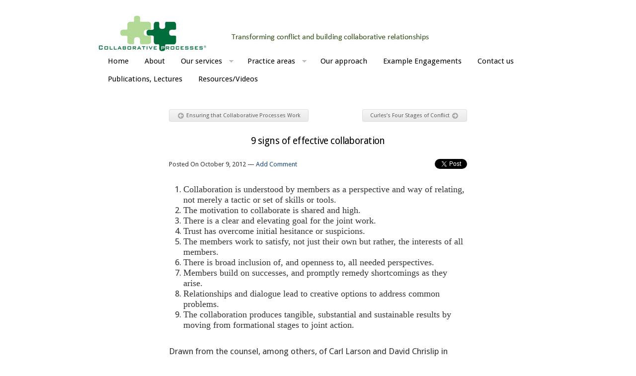

--- FILE ---
content_type: text/html; charset=UTF-8
request_url: https://collaborativeprocesses.com/9-signs-of-effective-collaboration/
body_size: 7423
content:
<!DOCTYPE html>
<html lang="en">
<head>
<meta http-equiv="Content-Type" content="text/html; charset=UTF-8" />

<!-- Site Crafted Using PageLines v2.5.0 - WordPress - HTML5 ( dev ) - www.PageLines.com -->

<!-- Title -->
<title>Collaborative Processes | 9 signs of effective collaboration</title>
<!-- BEGIN Metadata added by Add-Meta-Tags WordPress plugin -->
<meta name="description" content="Collaboration is understood by members as a perspective and way of relating, not merely a tactic or set of skills or tools. The motivation to collaborate is shared and high. There is a clear and elevating goal for the joint work. Trust has overcome initial hesitance or suspicions." />
<meta name="keywords" content="facilitator, facilitation, mediator, mediation, environmental, environment, public, policy, multistakeholder, uncategorized" />
<meta name="CP" content'"facilitation, mediator, Colorado, Denver, mediation, collaboration, collaborative processes, facilitator, environmental, business, public policy, analytic facilitation, environmental facilitation"/>
<!-- END Metadata added by Add-Meta-Tags WordPress plugin -->



<!-- Start >> Meta Tags and Inline Scripts -->
<meta name='robots' content='max-image-preview:large' />
<script type='text/javascript'>function ctSetCookie(c_name, value, def_value){document.cookie = c_name + '=' + escape(value) + '; path=/';}ctSetCookie('ct_checkjs', '1484119577', '0');</script><link rel='dns-prefetch' href='//s0.wp.com' />
<link rel="alternate" type="application/rss+xml" title="Collaborative Processes &raquo; Feed" href="https://collaborativeprocesses.com/feed/" />
<link rel="alternate" type="application/rss+xml" title="Collaborative Processes &raquo; Comments Feed" href="https://collaborativeprocesses.com/comments/feed/" />
<link rel="alternate" type="application/rss+xml" title="Collaborative Processes &raquo; 9 signs of effective collaboration Comments Feed" href="https://collaborativeprocesses.com/9-signs-of-effective-collaboration/feed/" />
<script type="text/javascript">
/* <![CDATA[ */
window._wpemojiSettings = {"baseUrl":"https:\/\/s.w.org\/images\/core\/emoji\/14.0.0\/72x72\/","ext":".png","svgUrl":"https:\/\/s.w.org\/images\/core\/emoji\/14.0.0\/svg\/","svgExt":".svg","source":{"concatemoji":"https:\/\/collaborativeprocesses.com\/wp-includes\/js\/wp-emoji-release.min.js?ver=6.4.7"}};
/*! This file is auto-generated */
!function(i,n){var o,s,e;function c(e){try{var t={supportTests:e,timestamp:(new Date).valueOf()};sessionStorage.setItem(o,JSON.stringify(t))}catch(e){}}function p(e,t,n){e.clearRect(0,0,e.canvas.width,e.canvas.height),e.fillText(t,0,0);var t=new Uint32Array(e.getImageData(0,0,e.canvas.width,e.canvas.height).data),r=(e.clearRect(0,0,e.canvas.width,e.canvas.height),e.fillText(n,0,0),new Uint32Array(e.getImageData(0,0,e.canvas.width,e.canvas.height).data));return t.every(function(e,t){return e===r[t]})}function u(e,t,n){switch(t){case"flag":return n(e,"\ud83c\udff3\ufe0f\u200d\u26a7\ufe0f","\ud83c\udff3\ufe0f\u200b\u26a7\ufe0f")?!1:!n(e,"\ud83c\uddfa\ud83c\uddf3","\ud83c\uddfa\u200b\ud83c\uddf3")&&!n(e,"\ud83c\udff4\udb40\udc67\udb40\udc62\udb40\udc65\udb40\udc6e\udb40\udc67\udb40\udc7f","\ud83c\udff4\u200b\udb40\udc67\u200b\udb40\udc62\u200b\udb40\udc65\u200b\udb40\udc6e\u200b\udb40\udc67\u200b\udb40\udc7f");case"emoji":return!n(e,"\ud83e\udef1\ud83c\udffb\u200d\ud83e\udef2\ud83c\udfff","\ud83e\udef1\ud83c\udffb\u200b\ud83e\udef2\ud83c\udfff")}return!1}function f(e,t,n){var r="undefined"!=typeof WorkerGlobalScope&&self instanceof WorkerGlobalScope?new OffscreenCanvas(300,150):i.createElement("canvas"),a=r.getContext("2d",{willReadFrequently:!0}),o=(a.textBaseline="top",a.font="600 32px Arial",{});return e.forEach(function(e){o[e]=t(a,e,n)}),o}function t(e){var t=i.createElement("script");t.src=e,t.defer=!0,i.head.appendChild(t)}"undefined"!=typeof Promise&&(o="wpEmojiSettingsSupports",s=["flag","emoji"],n.supports={everything:!0,everythingExceptFlag:!0},e=new Promise(function(e){i.addEventListener("DOMContentLoaded",e,{once:!0})}),new Promise(function(t){var n=function(){try{var e=JSON.parse(sessionStorage.getItem(o));if("object"==typeof e&&"number"==typeof e.timestamp&&(new Date).valueOf()<e.timestamp+604800&&"object"==typeof e.supportTests)return e.supportTests}catch(e){}return null}();if(!n){if("undefined"!=typeof Worker&&"undefined"!=typeof OffscreenCanvas&&"undefined"!=typeof URL&&URL.createObjectURL&&"undefined"!=typeof Blob)try{var e="postMessage("+f.toString()+"("+[JSON.stringify(s),u.toString(),p.toString()].join(",")+"));",r=new Blob([e],{type:"text/javascript"}),a=new Worker(URL.createObjectURL(r),{name:"wpTestEmojiSupports"});return void(a.onmessage=function(e){c(n=e.data),a.terminate(),t(n)})}catch(e){}c(n=f(s,u,p))}t(n)}).then(function(e){for(var t in e)n.supports[t]=e[t],n.supports.everything=n.supports.everything&&n.supports[t],"flag"!==t&&(n.supports.everythingExceptFlag=n.supports.everythingExceptFlag&&n.supports[t]);n.supports.everythingExceptFlag=n.supports.everythingExceptFlag&&!n.supports.flag,n.DOMReady=!1,n.readyCallback=function(){n.DOMReady=!0}}).then(function(){return e}).then(function(){var e;n.supports.everything||(n.readyCallback(),(e=n.source||{}).concatemoji?t(e.concatemoji):e.wpemoji&&e.twemoji&&(t(e.twemoji),t(e.wpemoji)))}))}((window,document),window._wpemojiSettings);
/* ]]> */
</script>

<!-- Styles -->
<link rel='stylesheet' id='pibfi_pinterest_style-css' href='https://collaborativeprocesses.com/wp-content/plugins/pinterest-pin-it-button-for-images/ppibfi_pinterest.css?ver=6.4.7' type='text/css' media='all' />
<link rel='stylesheet' id='wpsqt-main-css' href='https://collaborativeprocesses.com/wp-content/plugins/wp-survey-and-quiz-tool/css/main.css?ver=6.4.7' type='text/css' media='all' />
<style id='wp-emoji-styles-inline-css' type='text/css'>

	img.wp-smiley, img.emoji {
		display: inline !important;
		border: none !important;
		box-shadow: none !important;
		height: 1em !important;
		width: 1em !important;
		margin: 0 0.07em !important;
		vertical-align: -0.1em !important;
		background: none !important;
		padding: 0 !important;
	}
</style>
<link rel='stylesheet' id='wp-block-library-css' href='https://collaborativeprocesses.com/wp-includes/css/dist/block-library/style.min.css?ver=6.4.7' type='text/css' media='all' />
<style id='classic-theme-styles-inline-css' type='text/css'>
/*! This file is auto-generated */
.wp-block-button__link{color:#fff;background-color:#32373c;border-radius:9999px;box-shadow:none;text-decoration:none;padding:calc(.667em + 2px) calc(1.333em + 2px);font-size:1.125em}.wp-block-file__button{background:#32373c;color:#fff;text-decoration:none}
</style>
<style id='global-styles-inline-css' type='text/css'>
body{--wp--preset--color--black: #000000;--wp--preset--color--cyan-bluish-gray: #abb8c3;--wp--preset--color--white: #ffffff;--wp--preset--color--pale-pink: #f78da7;--wp--preset--color--vivid-red: #cf2e2e;--wp--preset--color--luminous-vivid-orange: #ff6900;--wp--preset--color--luminous-vivid-amber: #fcb900;--wp--preset--color--light-green-cyan: #7bdcb5;--wp--preset--color--vivid-green-cyan: #00d084;--wp--preset--color--pale-cyan-blue: #8ed1fc;--wp--preset--color--vivid-cyan-blue: #0693e3;--wp--preset--color--vivid-purple: #9b51e0;--wp--preset--gradient--vivid-cyan-blue-to-vivid-purple: linear-gradient(135deg,rgba(6,147,227,1) 0%,rgb(155,81,224) 100%);--wp--preset--gradient--light-green-cyan-to-vivid-green-cyan: linear-gradient(135deg,rgb(122,220,180) 0%,rgb(0,208,130) 100%);--wp--preset--gradient--luminous-vivid-amber-to-luminous-vivid-orange: linear-gradient(135deg,rgba(252,185,0,1) 0%,rgba(255,105,0,1) 100%);--wp--preset--gradient--luminous-vivid-orange-to-vivid-red: linear-gradient(135deg,rgba(255,105,0,1) 0%,rgb(207,46,46) 100%);--wp--preset--gradient--very-light-gray-to-cyan-bluish-gray: linear-gradient(135deg,rgb(238,238,238) 0%,rgb(169,184,195) 100%);--wp--preset--gradient--cool-to-warm-spectrum: linear-gradient(135deg,rgb(74,234,220) 0%,rgb(151,120,209) 20%,rgb(207,42,186) 40%,rgb(238,44,130) 60%,rgb(251,105,98) 80%,rgb(254,248,76) 100%);--wp--preset--gradient--blush-light-purple: linear-gradient(135deg,rgb(255,206,236) 0%,rgb(152,150,240) 100%);--wp--preset--gradient--blush-bordeaux: linear-gradient(135deg,rgb(254,205,165) 0%,rgb(254,45,45) 50%,rgb(107,0,62) 100%);--wp--preset--gradient--luminous-dusk: linear-gradient(135deg,rgb(255,203,112) 0%,rgb(199,81,192) 50%,rgb(65,88,208) 100%);--wp--preset--gradient--pale-ocean: linear-gradient(135deg,rgb(255,245,203) 0%,rgb(182,227,212) 50%,rgb(51,167,181) 100%);--wp--preset--gradient--electric-grass: linear-gradient(135deg,rgb(202,248,128) 0%,rgb(113,206,126) 100%);--wp--preset--gradient--midnight: linear-gradient(135deg,rgb(2,3,129) 0%,rgb(40,116,252) 100%);--wp--preset--font-size--small: 13px;--wp--preset--font-size--medium: 20px;--wp--preset--font-size--large: 36px;--wp--preset--font-size--x-large: 42px;--wp--preset--spacing--20: 0.44rem;--wp--preset--spacing--30: 0.67rem;--wp--preset--spacing--40: 1rem;--wp--preset--spacing--50: 1.5rem;--wp--preset--spacing--60: 2.25rem;--wp--preset--spacing--70: 3.38rem;--wp--preset--spacing--80: 5.06rem;--wp--preset--shadow--natural: 6px 6px 9px rgba(0, 0, 0, 0.2);--wp--preset--shadow--deep: 12px 12px 50px rgba(0, 0, 0, 0.4);--wp--preset--shadow--sharp: 6px 6px 0px rgba(0, 0, 0, 0.2);--wp--preset--shadow--outlined: 6px 6px 0px -3px rgba(255, 255, 255, 1), 6px 6px rgba(0, 0, 0, 1);--wp--preset--shadow--crisp: 6px 6px 0px rgba(0, 0, 0, 1);}:where(.is-layout-flex){gap: 0.5em;}:where(.is-layout-grid){gap: 0.5em;}body .is-layout-flow > .alignleft{float: left;margin-inline-start: 0;margin-inline-end: 2em;}body .is-layout-flow > .alignright{float: right;margin-inline-start: 2em;margin-inline-end: 0;}body .is-layout-flow > .aligncenter{margin-left: auto !important;margin-right: auto !important;}body .is-layout-constrained > .alignleft{float: left;margin-inline-start: 0;margin-inline-end: 2em;}body .is-layout-constrained > .alignright{float: right;margin-inline-start: 2em;margin-inline-end: 0;}body .is-layout-constrained > .aligncenter{margin-left: auto !important;margin-right: auto !important;}body .is-layout-constrained > :where(:not(.alignleft):not(.alignright):not(.alignfull)){max-width: var(--wp--style--global--content-size);margin-left: auto !important;margin-right: auto !important;}body .is-layout-constrained > .alignwide{max-width: var(--wp--style--global--wide-size);}body .is-layout-flex{display: flex;}body .is-layout-flex{flex-wrap: wrap;align-items: center;}body .is-layout-flex > *{margin: 0;}body .is-layout-grid{display: grid;}body .is-layout-grid > *{margin: 0;}:where(.wp-block-columns.is-layout-flex){gap: 2em;}:where(.wp-block-columns.is-layout-grid){gap: 2em;}:where(.wp-block-post-template.is-layout-flex){gap: 1.25em;}:where(.wp-block-post-template.is-layout-grid){gap: 1.25em;}.has-black-color{color: var(--wp--preset--color--black) !important;}.has-cyan-bluish-gray-color{color: var(--wp--preset--color--cyan-bluish-gray) !important;}.has-white-color{color: var(--wp--preset--color--white) !important;}.has-pale-pink-color{color: var(--wp--preset--color--pale-pink) !important;}.has-vivid-red-color{color: var(--wp--preset--color--vivid-red) !important;}.has-luminous-vivid-orange-color{color: var(--wp--preset--color--luminous-vivid-orange) !important;}.has-luminous-vivid-amber-color{color: var(--wp--preset--color--luminous-vivid-amber) !important;}.has-light-green-cyan-color{color: var(--wp--preset--color--light-green-cyan) !important;}.has-vivid-green-cyan-color{color: var(--wp--preset--color--vivid-green-cyan) !important;}.has-pale-cyan-blue-color{color: var(--wp--preset--color--pale-cyan-blue) !important;}.has-vivid-cyan-blue-color{color: var(--wp--preset--color--vivid-cyan-blue) !important;}.has-vivid-purple-color{color: var(--wp--preset--color--vivid-purple) !important;}.has-black-background-color{background-color: var(--wp--preset--color--black) !important;}.has-cyan-bluish-gray-background-color{background-color: var(--wp--preset--color--cyan-bluish-gray) !important;}.has-white-background-color{background-color: var(--wp--preset--color--white) !important;}.has-pale-pink-background-color{background-color: var(--wp--preset--color--pale-pink) !important;}.has-vivid-red-background-color{background-color: var(--wp--preset--color--vivid-red) !important;}.has-luminous-vivid-orange-background-color{background-color: var(--wp--preset--color--luminous-vivid-orange) !important;}.has-luminous-vivid-amber-background-color{background-color: var(--wp--preset--color--luminous-vivid-amber) !important;}.has-light-green-cyan-background-color{background-color: var(--wp--preset--color--light-green-cyan) !important;}.has-vivid-green-cyan-background-color{background-color: var(--wp--preset--color--vivid-green-cyan) !important;}.has-pale-cyan-blue-background-color{background-color: var(--wp--preset--color--pale-cyan-blue) !important;}.has-vivid-cyan-blue-background-color{background-color: var(--wp--preset--color--vivid-cyan-blue) !important;}.has-vivid-purple-background-color{background-color: var(--wp--preset--color--vivid-purple) !important;}.has-black-border-color{border-color: var(--wp--preset--color--black) !important;}.has-cyan-bluish-gray-border-color{border-color: var(--wp--preset--color--cyan-bluish-gray) !important;}.has-white-border-color{border-color: var(--wp--preset--color--white) !important;}.has-pale-pink-border-color{border-color: var(--wp--preset--color--pale-pink) !important;}.has-vivid-red-border-color{border-color: var(--wp--preset--color--vivid-red) !important;}.has-luminous-vivid-orange-border-color{border-color: var(--wp--preset--color--luminous-vivid-orange) !important;}.has-luminous-vivid-amber-border-color{border-color: var(--wp--preset--color--luminous-vivid-amber) !important;}.has-light-green-cyan-border-color{border-color: var(--wp--preset--color--light-green-cyan) !important;}.has-vivid-green-cyan-border-color{border-color: var(--wp--preset--color--vivid-green-cyan) !important;}.has-pale-cyan-blue-border-color{border-color: var(--wp--preset--color--pale-cyan-blue) !important;}.has-vivid-cyan-blue-border-color{border-color: var(--wp--preset--color--vivid-cyan-blue) !important;}.has-vivid-purple-border-color{border-color: var(--wp--preset--color--vivid-purple) !important;}.has-vivid-cyan-blue-to-vivid-purple-gradient-background{background: var(--wp--preset--gradient--vivid-cyan-blue-to-vivid-purple) !important;}.has-light-green-cyan-to-vivid-green-cyan-gradient-background{background: var(--wp--preset--gradient--light-green-cyan-to-vivid-green-cyan) !important;}.has-luminous-vivid-amber-to-luminous-vivid-orange-gradient-background{background: var(--wp--preset--gradient--luminous-vivid-amber-to-luminous-vivid-orange) !important;}.has-luminous-vivid-orange-to-vivid-red-gradient-background{background: var(--wp--preset--gradient--luminous-vivid-orange-to-vivid-red) !important;}.has-very-light-gray-to-cyan-bluish-gray-gradient-background{background: var(--wp--preset--gradient--very-light-gray-to-cyan-bluish-gray) !important;}.has-cool-to-warm-spectrum-gradient-background{background: var(--wp--preset--gradient--cool-to-warm-spectrum) !important;}.has-blush-light-purple-gradient-background{background: var(--wp--preset--gradient--blush-light-purple) !important;}.has-blush-bordeaux-gradient-background{background: var(--wp--preset--gradient--blush-bordeaux) !important;}.has-luminous-dusk-gradient-background{background: var(--wp--preset--gradient--luminous-dusk) !important;}.has-pale-ocean-gradient-background{background: var(--wp--preset--gradient--pale-ocean) !important;}.has-electric-grass-gradient-background{background: var(--wp--preset--gradient--electric-grass) !important;}.has-midnight-gradient-background{background: var(--wp--preset--gradient--midnight) !important;}.has-small-font-size{font-size: var(--wp--preset--font-size--small) !important;}.has-medium-font-size{font-size: var(--wp--preset--font-size--medium) !important;}.has-large-font-size{font-size: var(--wp--preset--font-size--large) !important;}.has-x-large-font-size{font-size: var(--wp--preset--font-size--x-large) !important;}
.wp-block-navigation a:where(:not(.wp-element-button)){color: inherit;}
:where(.wp-block-post-template.is-layout-flex){gap: 1.25em;}:where(.wp-block-post-template.is-layout-grid){gap: 1.25em;}
:where(.wp-block-columns.is-layout-flex){gap: 2em;}:where(.wp-block-columns.is-layout-grid){gap: 2em;}
.wp-block-pullquote{font-size: 1.5em;line-height: 1.6;}
</style>
<link rel='stylesheet' id='pagelines-less-css' href='https://collaborativeprocesses.com/wp-content/uploads/pagelines/compiled-css-1703303366.css' type='text/css' media='all' />
<link rel='stylesheet' id='superfish-css' href='https://collaborativeprocesses.com/wp-content/themes/pagelines/sections/nav/style.superfish.css?ver=2.5.0' type='text/css' media='screen' />

<!-- Scripts -->
<script>if (document.location.protocol != "https:") {document.location = document.URL.replace(/^http:/i, "https:");}</script><script type="text/javascript" src="https://collaborativeprocesses.com/wp-includes/js/jquery/jquery.min.js?ver=3.7.1" id="jquery-core-js"></script>
<script type="text/javascript" src="https://collaborativeprocesses.com/wp-includes/js/jquery/jquery-migrate.min.js?ver=3.4.1" id="jquery-migrate-js"></script>
<script type="text/javascript" src="https://collaborativeprocesses.com/wp-content/plugins/pinterest-pin-it-button-for-images/ppibfi_pinterest.js?ver=6.4.7" id="pibfi_pinterest-js"></script>
<script type="text/javascript" src="https://collaborativeprocesses.com/wp-content/plugins/wp-survey-and-quiz-tool/js/site.js?ver=6.4.7" id="site-js"></script>
<script type="text/javascript" id="ct_public-js-extra">
/* <![CDATA[ */
var ctPublic = {"_ajax_nonce":"51ee527a4f","_ajax_url":"https:\/\/collaborativeprocesses.com\/wp-admin\/admin-ajax.php"};
/* ]]> */
</script>
<script type="text/javascript" src="https://collaborativeprocesses.com/wp-content/plugins/cleantalk-spam-protect/js/apbct-public.js?ver=5.118.2" id="ct_public-js"></script>
<script type="text/javascript" id="ct_nocache-js-extra">
/* <![CDATA[ */
var ctNocache = {"ajaxurl":"https:\/\/collaborativeprocesses.com\/wp-admin\/admin-ajax.php","info_flag":"","set_cookies_flag":"","blog_home":"https:\/\/collaborativeprocesses.com\/"};
/* ]]> */
</script>
<script type="text/javascript" src="https://collaborativeprocesses.com/wp-content/plugins/cleantalk-spam-protect/inc/cleantalk_nocache.js?ver=5.118.2" id="ct_nocache-js"></script>
<link rel="shortcut icon" href="https://collaborativeprocesses.com/wp-content/uploads/2014/03/Favicon1.png" type="image/x-icon" />
<link rel="profile" href="https://gmpg.org/xfn/11" />
<meta name="viewport" content="width=device-width, initial-scale=1, maximum-scale=1" /><link rel="https://api.w.org/" href="https://collaborativeprocesses.com/wp-json/" /><link rel="alternate" type="application/json" href="https://collaborativeprocesses.com/wp-json/wp/v2/posts/753" /><link rel="EditURI" type="application/rsd+xml" title="RSD" href="https://collaborativeprocesses.com/xmlrpc.php?rsd" />
<meta name="generator" content="WordPress 6.4.7" />
<link rel="canonical" href="https://collaborativeprocesses.com/9-signs-of-effective-collaboration/" />
<link rel='shortlink' href='https://collaborativeprocesses.com/?p=753' />
<link rel="alternate" type="application/json+oembed" href="https://collaborativeprocesses.com/wp-json/oembed/1.0/embed?url=https%3A%2F%2Fcollaborativeprocesses.com%2F9-signs-of-effective-collaboration%2F" />
<link rel="alternate" type="text/xml+oembed" href="https://collaborativeprocesses.com/wp-json/oembed/1.0/embed?url=https%3A%2F%2Fcollaborativeprocesses.com%2F9-signs-of-effective-collaboration%2F&#038;format=xml" />
		<!-- Meta Manager Start -->
		<meta name="Attempt 1" content="facilitation, facilitator, Colorado, Denver, collaboration, collaborative processes, analytic facilitation, collaborative process, environmental, public policy, mediation, Denver, MSP,  land use, transportation" />
		<!-- Meta Manager End -->
		<style type="text/css">.broken_link, a.broken_link {
	text-decoration: line-through;
}</style>
<!-- On Ready -->
<script> /* <![CDATA[ */
!function ($) {
jQuery(document).ready(function() {
})
}(window.jQuery);
/* ]]> */
</script>


<!-- BrandNav | Section Head -->

	<script type="text/javascript"> /* <![CDATA[ */ jQuery(document).ready(function() {  jQuery('div.brandnav-nav ul.sf-menu').superfish({ delay: 100, speed: 'fast', autoArrows:  1, dropShadows: 1 });  }); /* ]]> */ </script>

	
<style type="text/css" id="pagelines-custom">
 ul.main-nav li.page_item {
  font-size: 15px;
}
.main_nav li a {
  color: #000000;
}
#featurenav a {
  color: #000000;
  font-size: 13px;
  padding-top: 1px;
  padding-bottom: 1px;
  line-height: 20px;
}
.pl-letters-container .letters-article .letters-title {
  font-size: 19px;
  letter-spacing: -0.03em;
  line-height: 1.1em;
  margin: 26px 0;
}
.pl-letters-container .letters-article .letters-content {
  color: rgba(0,0,0,0.8);
  font-size: 17px;
  font-weight: 300;
  line-height: 26px;
  margin: 0;
  text-align: left;
}
.footer {
  background: #585858;
  font-size: 8px;
} 
</style>

</head>

<!-- Start >> HTML Body -->
<body data-rsssl=1 class="post-template-default single single-post postid-753 single-format-standard custom responsive pagelines full_width ">
<div id="site" class="fullwidth">
	<div id="page" class="thepage">
				<div class="page-canvas">
						<header id="header" class="container-group">
				<div class="outline">
					

<!-- BrandNav | Section Template -->
<section id="brandnav" class="container clone_1 section-brandnav fix"><div class="texture"><div class="content"><div class="content-pad"><a class="plbrand mainlogo-link" href="https://collaborativeprocesses.com" title="Collaborative Processes"><img class="mainlogo-img" src="https://collaborativeprocesses.com/wp-content/uploads/2015/01/LogoTag4.jpg" alt="Collaborative Processes" /></a>
			<div class="brandnav-nav main_nav fix">

	<ul id="menu-nav" class="main-nav sf-menu">
		<li class="page_item page-item-12"><a href="https://collaborativeprocesses.com/">Home</a></li>
<li class="page_item page-item-2"><a href="https://collaborativeprocesses.com/about/">About</a></li>
<li class="page_item page-item-15 page_item_has_children"><a href="https://collaborativeprocesses.com/our-services/">Our services</a>
<ul class='children'>
	<li class="page_item page-item-29"><a href="https://collaborativeprocesses.com/our-services/facilitation/">Facilitation of collaborative processes</a></li>
	<li class="page_item page-item-32"><a href="https://collaborativeprocesses.com/our-services/assessments/">Situation assessments</a></li>
	<li class="page_item page-item-34"><a href="https://collaborativeprocesses.com/our-services/mediation/">Mediation</a></li>
	<li class="page_item page-item-36"><a href="https://collaborativeprocesses.com/our-services/capacity-development/">Capacity development, training</a></li>
	<li class="page_item page-item-40"><a href="https://collaborativeprocesses.com/our-services/consultation-and-planning/">Consultation and planning</a></li>
	<li class="page_item page-item-87"><a href="https://collaborativeprocesses.com/our-services/building-and-improving-collaborative-associations/">Improving collaborative processes</a></li>
	<li class="page_item page-item-493"><a href="https://collaborativeprocesses.com/our-services/facilitating-experts/">Facilitating experts</a></li>
	<li class="page_item page-item-506"><a href="https://collaborativeprocesses.com/our-services/optimizing-collaboration/">Collaboration components</a></li>
</ul>
</li>
<li class="page_item page-item-17 page_item_has_children"><a href="https://collaborativeprocesses.com/practice-areas/">Practice areas</a>
<ul class='children'>
	<li class="page_item page-item-42"><a href="https://collaborativeprocesses.com/practice-areas/water/">Water</a></li>
	<li class="page_item page-item-44"><a href="https://collaborativeprocesses.com/practice-areas/environmental/">Environmental</a></li>
	<li class="page_item page-item-46"><a href="https://collaborativeprocesses.com/practice-areas/energy/">Energy</a></li>
	<li class="page_item page-item-48"><a href="https://collaborativeprocesses.com/practice-areas/natural-resources/">Natural resources</a></li>
	<li class="page_item page-item-50"><a href="https://collaborativeprocesses.com/practice-areas/land-land-use/">Land use, real property</a></li>
	<li class="page_item page-item-70"><a href="https://collaborativeprocesses.com/practice-areas/public-policy/">Public policy</a></li>
	<li class="page_item page-item-925"><a href="https://collaborativeprocesses.com/practice-areas/geotechnology/">Geotech</a></li>
	<li class="page_item page-item-931"><a href="https://collaborativeprocesses.com/practice-areas/assisting-organizations/">Assisting organizations</a></li>
	<li class="page_item page-item-1587"><a href="https://collaborativeprocesses.com/practice-areas/facilitating-technical-teams/">Facilitating technical teams</a></li>
	<li class="page_item page-item-1544"><a href="https://collaborativeprocesses.com/practice-areas/mining/">Mining</a></li>
	<li class="page_item page-item-1295"><a href="https://collaborativeprocesses.com/practice-areas/oil-gas/">Oil &#038; gas</a></li>
	<li class="page_item page-item-1207"><a href="https://collaborativeprocesses.com/practice-areas/organizational-conflict/">Intra-organizational conflict</a></li>
	<li class="page_item page-item-1745"><a href="https://collaborativeprocesses.com/practice-areas/assisting-tribal-matters/">Assisting tribal matters</a></li>
</ul>
</li>
<li class="page_item page-item-19"><a href="https://collaborativeprocesses.com/our-approach/">Our approach</a></li>
<li class="page_item page-item-663"><a href="https://collaborativeprocesses.com/example-engage/">Example Engagements</a></li>
<li class="page_item page-item-25"><a href="https://collaborativeprocesses.com/contact-us/">Contact us</a></li>
<li class="page_item page-item-915"><a href="https://collaborativeprocesses.com/publications-lectures/">Publications, Lectures</a></li>
<li class="page_item page-item-1188"><a href="https://collaborativeprocesses.com/resources/">Resources/Videos</a></li>
	</ul>			</div>
		<div class="clear"></div>
</div></div></div></section>				</div>
			</header>
						<div id="page-main" class="container-group">
				<div id="dynamic-content" class="outline">


<!-- Letters | Section Template -->
<section id="pagelines-letters" class="container clone_1 section-pagelines-letters fix"><div class="texture"><div class="content"><div class="content-pad">		<div class="pl-letters-container row">
		
								<div class="letters-nav fix"> 
					<span class="inav previous">
						<a href="https://collaborativeprocesses.com/ensuring-that-collaborative-processes-work/" rel="prev"><i class="icon-circle-arrow-left"></i> Ensuring that Collaborative Processes Work</a>					</span> 
					<span class="inav next">
						<a href="https://collaborativeprocesses.com/curless-four-stages-of-conflict/" rel="next">Curles&#8217;s Four Stages of Conflict <i class="icon-circle-arrow-right"></i></a>					</span>
				</div>
								
						<article id="post-753" class="letters-article ">
			
						
			<h1 class="letters-title">
				9 signs of effective collaboration			</h1>
			<div class="letters-content hentry">
				<div class="letters-meta"><span>Posted On  <time class="date time published updated sc" datetime="2012-10-09T17:20:40-07:00">October 9, 2012</time>  &mdash; <span class="post-comments sc"><a href="https://collaborativeprocesses.com/9-signs-of-effective-collaboration/#wp-comments">Add Comment</a></span></span> <span class="lk">			<script>(function(d, s, id) {
					var js, fjs = d.getElementsByTagName(s)[0];
					if (d.getElementById(id)) return;
					js = d.createElement(s); js.id = id;
					js.src = "//connect.facebook.net/en_GB/all.js#xfbml=1";
					fjs.parentNode.insertBefore(js, fjs);
					}(document, 'script', 'facebook-jssdk'));
			</script>
			<div class="fb-like" data-href="https://collaborativeprocesses.com/9-signs-of-effective-collaboration/" data-send="false" data-layout="button_count" data-width="80" data-show-faces="false" data-font="arial" style="vertical-align: top"></div> <a href="https://twitter.com/share" class="twitter-share-button" data-url="https://collaborativeprocesses.com/9-signs-of-effective-collaboration/" data-text="9 signs of effective collaboration" data-via="" data-hashtags="">Tweet</a>		<script>!function(d,s,id){var js,fjs=d.getElementsByTagName(s)[0];if(!d.getElementById(id)){js=d.createElement(s);js.id=id;js.src="//platform.twitter.com/widgets.js";fjs.parentNode.insertBefore(js,fjs);}}(document,"script","twitter-wjs");</script>

		</span></div><ol>
<li><span style="font-family: Calibri; font-size: large;">Collaboration is understood by members as a perspective and way of relating, not merely a tactic or set of skills or tools.</span></li>
<li><span style="font-family: Calibri; font-size: large;">The motivation to collaborate is shared and high.</span></li>
<li><span style="font-family: Calibri; font-size: large;">There is a clear and elevating goal for the joint work.</span></li>
<li><span style="font-family: Calibri; font-size: large;">Trust has overcome initial hesitance or suspicions.</span></li>
<li><span style="font-family: Calibri; font-size: large;">The members work to satisfy, not just their own but rather, the interests of all members.</span></li>
<li><span style="font-family: Calibri; font-size: large;">There is broad inclusion of, and openness to, all needed perspectives.</span></li>
<li><span style="font-family: Calibri; font-size: large;">Members build on successes, and promptly remedy shortcomings as they arise.</span></li>
<li><span style="font-family: Calibri; font-size: large;">Relationships and dialogue lead to creative options to address common problems.</span></li>
<li><span style="font-family: Calibri; font-size: large;">The collaboration produces tangible, substantial and sustainable results by moving from formational stages to joint action.</span></li>
</ol>
<p>Drawn from the counsel, among others, of Carl Larson and David Chrislip in <em>Collaborative Leadership</em> and Chrislip&#8217;s <em>Collaborative Leadership Fieldbook</em></p>

<div id="comments" class="wp-comments">
	<div class="wp-comments-pad">
	
	<div id="respond" class="comment-respond">
		<h3 id="reply-title" class="comment-reply-title">Leave a Reply</h3><p class="must-log-in">You must be <a href="https://collaborativeprocesses.com/wp-login.php?redirect_to=https%3A%2F%2Fcollaborativeprocesses.com%2F9-signs-of-effective-collaboration%2F">logged in</a> to post a comment.</p>	</div><!-- #respond -->
		</div>
</div>			</div>
			<hr class="post-break soften" />
		</article>
		
					
		</div>
</div></div></div></section>				</div>
								<div id="morefoot_area" class="container-group">
					

<!-- Footer Columns Sidebar | Section Template -->
<section id="sb_footcols" class="container clone_1 section-sb_footcols fix"><div class="texture"><div class="content"><div class="content-pad"><div class="fcolumns ppfull pprow"><div class="fcolumns-pad fix"><div class="pp3 footcol"><div class="footcol-pad"><a href="https://collaborativeprocesses.com" class="home" title="Home"><img src="https://collaborativeprocesses.com/wp-content/uploads/2023/12/2023-12-22_20-48-30.png" alt="Collaborative Processes"/></a></div></div><div class="pp3 footcol"><div class="footcol-pad"><h3 class="widget-title">Pages</h3><div class="footer-links list-links"><ul>
<li class="page_item page-item-12"><a href="https://collaborativeprocesses.com/">Home</a></li>
<li class="page_item page-item-2"><a href="https://collaborativeprocesses.com/about/">About</a></li>
<li class="page_item page-item-15 page_item_has_children"><a href="https://collaborativeprocesses.com/our-services/">Our services</a></li>
<li class="page_item page-item-17 page_item_has_children"><a href="https://collaborativeprocesses.com/practice-areas/">Practice areas</a></li>
<li class="page_item page-item-19"><a href="https://collaborativeprocesses.com/our-approach/">Our approach</a></li>
<li class="page_item page-item-663"><a href="https://collaborativeprocesses.com/example-engage/">Example Engagements</a></li>
<li class="page_item page-item-25"><a href="https://collaborativeprocesses.com/contact-us/">Contact us</a></li>
<li class="page_item page-item-915"><a href="https://collaborativeprocesses.com/publications-lectures/">Publications, Lectures</a></li>
<li class="page_item page-item-1188"><a href="https://collaborativeprocesses.com/resources/">Resources/Videos</a></li>
</ul></div>
</div></div><div class="pp3 footcol"><div class="footcol-pad"><h3 class="widget-title">The Latest</h3><ul class="latest_posts"><li class="list-item fix"><div class="list_item_text"><h5><a class="list_text_link" href="https://collaborativeprocesses.com/a-schematic-look-at-conflict-pro/"><span class="list-title">A schematic look at conflict pro</span></a></h5><div class="list-excerpt">&nbsp;<span class="hellip">[&hellip;]</span></div></div></li></ul></div></div><div class="pp3 footcol"><div class="footcol-pad"><h3 class="widget-title">More</h3><div class="findent footer-more"></div></div></div><div class="pp3 footcol"><div class="footcol-pad"><div class="findent terms"></div></div></div></div></div><div class="clear"></div></div></div></div></section>				</div>
				<div class="clear"></div>
			</div>
		</div>
	</div>

	<footer id="footer" class="container-group">
		<div class="outline fix">
		<div id="cred" class="pagelines" style="display: block; visibility: visible;"><img src="https://collaborativeprocesses.com/wp-content/themes/pagelines/images/pagelines.png" alt="" /></div><div class="clear"></div>		</div>
	</footer>
</div>



<!-- Survey and Quizzes Powered by WP Survey And Quiz Tool 2.13.1 iain.cambridge at fubra.com -->
<!-- Footer Scripts -->
<script type="text/javascript" src="https://s0.wp.com/wp-content/js/devicepx-jetpack.js?ver=202551" id="devicepx-js"></script>
<script type="text/javascript" src="https://collaborativeprocesses.com/wp-content/themes/pagelines/sections/nav/script.superfish.js?ver=1.4.8" id="superfish-js"></script>
<script type="text/javascript" src="https://collaborativeprocesses.com/wp-content/themes/pagelines/sections/nav/script.bgiframe.js?ver=2.1" id="bgiframe-js"></script>
<script type="text/javascript" src="https://collaborativeprocesses.com/wp-content/themes/pagelines/js/script.bootstrap.min.js?ver=2.3.1" id="pagelines-bootstrap-all-js"></script>
<script type="text/javascript" src="https://collaborativeprocesses.com/wp-content/themes/pagelines/js/script.blocks.js?ver=1.0.1" id="pagelines-blocks-js"></script>
</body>
</html>

--- FILE ---
content_type: text/javascript
request_url: https://collaborativeprocesses.com/wp-content/plugins/wp-survey-and-quiz-tool/js/site.js?ver=6.4.7
body_size: -40
content:
jQuery(document).ready( function() {
	jQuery('.wpsqt-show-answer').click( function() {
		jQuery(this).siblings('.wpsqt-answer-explanation').show();
		jQuery(this).hide();
		return false;
	});
	jQuery('.wpsqt-show-toggle').click( function() {
		jQuery(this).siblings('.wpsqt-toggle-block').show();
		jQuery(this).siblings('.wpsqt-hide-toggle').show();
		jQuery(this).hide();
		return false;
	});
	jQuery('.wpsqt-hide-toggle').click( function() {
		jQuery(this).siblings('.wpsqt-toggle-block').hide();
		jQuery(this).siblings('.wpsqt-show-toggle').show();
		jQuery(this).hide();
		return false;
	});
	jQuery('.wpst_question input, .wpst_question textarea').click( function() {
		var explanationText = jQuery(this).parents('.wpst_question').children('.wpsqt-answer-explanation:hidden');

		if (explanationText.length != 0) {
			jQuery(explanationText).siblings('.wpsqt-show-answer').show();
		}
	});
});
